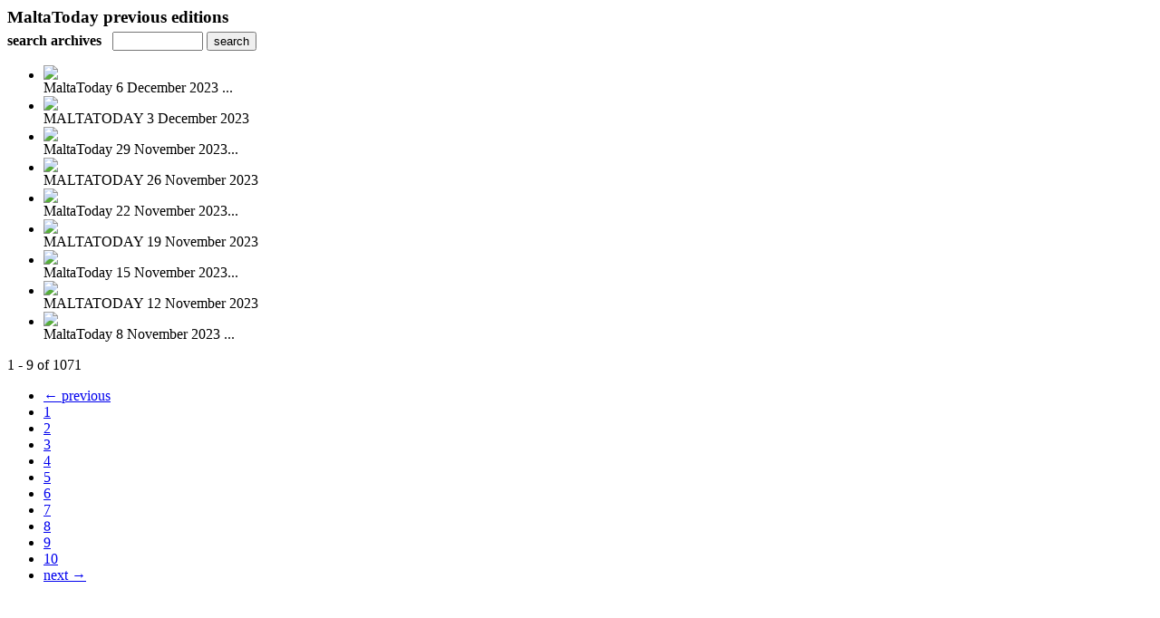

--- FILE ---
content_type: text/html; charset=UTF-8
request_url: https://maltatoday.uberflip.com/read/archives/i/67458/1476751
body_size: 7337
content:
<nocache>
<div id="flash_message" class="alert " style="display:none;">
	<span class='icon'> </span>
    <a class="close" data-dismiss="alert" href="#">&times;</a>
    <p></p>
</div>

<div id="flash_mini" style="display:none;position:absolute">
	<div id="flash_mini_close" style="text-align:right;font-size:11px"><a class="closeFlashMini" href="javascript:closeFlashMini();">x</a></div>
	<div id="flash_mini_title"></div>
	<div id="flash_mini_content"></div>
</div>

</nocache>
<div class="pagination-wrapper"><div class="pagination-element pagination-element-bottom">
        			<div class="pagination-contents"></div>
        			<div class="clear"></div>
        		</div></div><h3 style='margin-bottom:5px'>MaltaToday previous editions</h3>    	<div class='archive_search_form well'>
    		<strong>search archives</strong> &nbsp; <input type="text" class="input" id="archive_search" /> 
    		<input type="button" class='btn' value="search" id="archive_search_submit" onclick="search_archives()" />
    	</div>
    	<div id="archive_results" style='display:none'></div>
    	<div class='clr'></div><ul id='archive_issues' class='archive_issues_element mobile nodate'><li><div class="icon">
	<a href="https://maltatoday.uberflip.com/i/1512734-maltatoday-6-december-2023-midweek" class="archive-link">
		<img src='https://content.cdntwrk.com/files/aT0xNTEyNzM0JnA9MCZ2ZXJzaW9uPTEmY21kPXYmc2lnPTBjYjY1MjU4MzYwYTFiZTA3NjVkNTg2NzBiNTQ3NmY1/-w-120.jpg'  />	</a>
</div>
<div class="archive_title">
	MaltaToday 6 December 2023 ...</div>
</li><li><div class="icon">
	<a href="https://maltatoday.uberflip.com/i/1512576-maltatoday-3-december-2023" class="archive-link">
		<img src='https://content.cdntwrk.com/files/aT0xNTEyNTc2JnA9MCZ2ZXJzaW9uPTEmY21kPXYmc2lnPTZjNGNmNjRjZjhiMDI4YzAxYTNmYjkwZDkwZjljYjU1/-w-120.jpg'  />	</a>
</div>
<div class="archive_title">
	MALTATODAY 3 December 2023</div>
</li><li><div class="icon">
	<a href="https://maltatoday.uberflip.com/i/1512265-maltatoday-29-november-2023-midweek" class="archive-link">
		<img src='https://content.cdntwrk.com/files/aT0xNTEyMjY1JnA9MCZ2ZXJzaW9uPTEmY21kPXYmc2lnPWJkNjhmMzljNjgzZmE5MDY0ZmQzMzhlOTIxYjBlOTg2/-w-120.jpg'  />	</a>
</div>
<div class="archive_title">
	MaltaToday 29 November 2023...</div>
</li><li><div class="icon">
	<a href="https://maltatoday.uberflip.com/i/1512115-maltatoday-26-november-2023" class="archive-link">
		<img src='https://content.cdntwrk.com/files/aT0xNTEyMTE1JnA9MCZ2ZXJzaW9uPTEmY21kPXYmc2lnPWMzM2VkODZhYjNjMmU4ZTRiNzJlZmRhYjNkZTEyMTY1/-w-120.jpg'  />	</a>
</div>
<div class="archive_title">
	MALTATODAY 26 November 2023</div>
</li><li><div class="icon">
	<a href="https://maltatoday.uberflip.com/i/1512001-maltatoday-22-november-2023-midweek" class="archive-link">
		<img src='https://content.cdntwrk.com/files/aT0xNTEyMDAxJnA9MCZ2ZXJzaW9uPTEmY21kPXYmc2lnPTgzYTc5NTk5ODUwZDU0NDJhYTg3MzcxZjlmODE3NGNi/-w-120.jpg'  />	</a>
</div>
<div class="archive_title">
	MaltaToday 22 November 2023...</div>
</li><li><div class="icon">
	<a href="https://maltatoday.uberflip.com/i/1511791-maltatoday-19-november-2023" class="archive-link">
		<img src='https://content.cdntwrk.com/files/aT0xNTExNzkxJnA9MCZ2ZXJzaW9uPTEmY21kPXYmc2lnPWZlZDVjNzgyZjlmYWRhMzNlMzI2NjJjZDQ2Nzk5ZWVh/-w-120.jpg'  />	</a>
</div>
<div class="archive_title">
	MALTATODAY 19 November 2023</div>
</li><li><div class="icon">
	<a href="https://maltatoday.uberflip.com/i/1511521-maltatoday-15-november-2023-midweek" class="archive-link">
		<img src='https://content.cdntwrk.com/files/aT0xNTExNTIxJnA9MCZ2ZXJzaW9uPTEmY21kPXYmc2lnPTEzMjAyMjE1ZDAwNjAzNGZjMjMwZmIwZDJjNTE3MmM5/-w-120.jpg'  />	</a>
</div>
<div class="archive_title">
	MaltaToday 15 November 2023...</div>
</li><li><div class="icon">
	<a href="https://maltatoday.uberflip.com/i/1511356-maltatoday-12-november-2023" class="archive-link">
		<img src='https://content.cdntwrk.com/files/aT0xNTExMzU2JnA9MCZ2ZXJzaW9uPTEmY21kPXYmc2lnPTE5NzJkZTEzODBmMWEwNTQ1NjQ0NDQxOTRkNjg0YjQ2/-w-120.jpg'  />	</a>
</div>
<div class="archive_title">
	MALTATODAY 12 November 2023</div>
</li><li><div class="icon">
	<a href="https://maltatoday.uberflip.com/i/1511123-maltatoday-8-november-2023-midweek" class="archive-link">
		<img src='https://content.cdntwrk.com/files/aT0xNTExMTIzJnA9MCZ2ZXJzaW9uPTEmY21kPXYmc2lnPTgwMjYzMmJlNGE4ZTE1MjcwYzJhMWMyOThiYTY2ZmZl/-w-120.jpg'  />	</a>
</div>
<div class="archive_title">
	MaltaToday 8 November 2023 ...</div>
</li></ul><div class='clr'></div><div class='archive_issues_element' style='clear:both;margin-bottom:20px;'><div class="pagination-wrapper"><div class="pagination-element pagination-element-bottom">
        			<div class="pagination-contents"><div class="pagination-results-info pull-left" style="margin-top:11px"><span class="label">1 - 9 of 1071</span></div><div class="pull-right" style="margin-top:0"><ul class="pagination"><li class="previous disabled"><a href="javascript:void(0)">&larr; previous</a></li><li class="active"><a href="javascript:void(0)">1</a></li><li><a href="https://maltatoday.uberflip.com/read/archives/i/67458/1476751?limit=9&page=2" >2</a></li><li><a href="https://maltatoday.uberflip.com/read/archives/i/67458/1476751?limit=9&page=3" >3</a></li><li><a href="https://maltatoday.uberflip.com/read/archives/i/67458/1476751?limit=9&page=4" >4</a></li><li><a href="https://maltatoday.uberflip.com/read/archives/i/67458/1476751?limit=9&page=5" >5</a></li><li><a href="https://maltatoday.uberflip.com/read/archives/i/67458/1476751?limit=9&page=6" >6</a></li><li><a href="https://maltatoday.uberflip.com/read/archives/i/67458/1476751?limit=9&page=7" >7</a></li><li><a href="https://maltatoday.uberflip.com/read/archives/i/67458/1476751?limit=9&page=8" >8</a></li><li><a href="https://maltatoday.uberflip.com/read/archives/i/67458/1476751?limit=9&page=9" >9</a></li><li><a href="https://maltatoday.uberflip.com/read/archives/i/67458/1476751?limit=9&page=10" >10</a></li><li class="next"><a href="https://maltatoday.uberflip.com/read/archives/i/67458/1476751?limit=9&page=2" >next &rarr;</a></li></ul></div></div>
        			<div class="clear"></div>
        		</div></div></div>        <style>
        	#archive_search{width:100px}
        	table.search_archive_tbl{font-size:12px}
        	table.search_archive_tbl th img{max-width:80px;max-height:105px;border:1px solid #ddd;margin-bottom:6px}
        	table.search_archive_tbl td{padding:8px}
        	table.search_archive_tbl td b{padding:0px 3px;text-decoration: underline}
        	h3{margin-bottom:0}
        </style>
        <script nonce="SZBMenKA9HzsFneN0dSd93Va">
        	function search_archives(){
        		var q = escape($j("#archive_search").val().trim());
        		var url;
        		if(q!=""){
        			$j("#archive_search_submit").attr("disabled", "disabled");
        			$j("#archive_results").html("<div class='progress'>searching...</div>").slideDown();
        			$j(".archive_issues_element").slideUp();
        			url = "https://maltatoday.uberflip.com/read/search?ID=0&pageNumOffset=0&TID=67458&search_string=" + q;
        			$j("#archive_results").load(url , function(){
        				$j("#archive_search_submit").attr("disabled", false);
        			});
        		} else {
        			alert("Please enter a search term");
        		}
        	}
        	function search_archives_hide(){
        		$j("#archive_results").slideUp();
        		$j(".archive_issues_element").slideDown();
        	}
        </script>
        